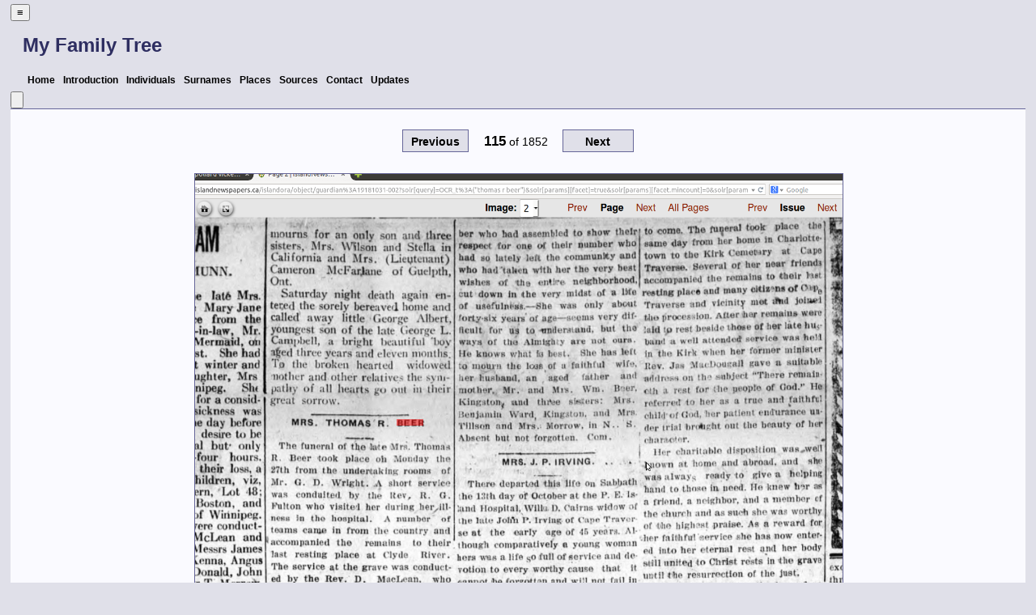

--- FILE ---
content_type: text/html
request_url: https://janedyment.ca/img/8/8/cdee07855ac66584af43caad688.html
body_size: 2048
content:
<!DOCTYPE html>
<html xml:lang="en-CA" lang="en-CA" dir="ltr" xmlns="http://www.w3.org/1999/xhtml">
<head dir="ltr" lang="en-CA">
	<title>My Family Tree - Media - Beer_Minnie_obituary</title>
	<meta charset="UTF-8" />
	<meta name ="viewport" content="width=device-width, height=device-height, initial-scale=1.0, minimum-scale=0.5, maximum-scale=10.0, user-scalable=yes" />
	<meta name ="apple-mobile-web-app-capable" content="yes" />
	<meta name="generator" content="Gramps 5.2.3 http://gramps-project.org/" />
	<meta name="author" content="Jane Dyment" />
	<meta name="robots" content="noindex" />
	<meta name="googlebot" content="noindex" />
	<link href="../../../images/favicon2.ico" rel="shortcut icon" type="image/x-icon" />
	<link href="../../../css/narrative-print.css" media="print" rel="stylesheet" type="text/css" />
	<link href="../../../css/narrative-screen.css" media="screen" rel="stylesheet" type="text/css" />
	<link href="../../../css/Basic-Ash.css" media="screen" rel="alternate stylesheet" title="Basic-Ash" type="text/css" />
	<link href="../../../css/Basic-Blue.css" media="screen" rel="alternate stylesheet" title="Basic-Blue" type="text/css" />
	<link href="../../../css/Basic-Cypress.css" media="screen" rel="alternate stylesheet" title="Basic-Cypress" type="text/css" />
	<link href="../../../css/Basic-Lilac.css" media="screen" rel="alternate stylesheet" title="Basic-Lilac" type="text/css" />
	<link href="../../../css/Basic-Peach.css" media="screen" rel="alternate stylesheet" title="Basic-Peach" type="text/css" />
	<link href="../../../css/Basic-Spruce.css" media="screen" rel="alternate stylesheet" title="Basic-Spruce" type="text/css" />
	<link href="../../../css/Mainz.css" media="screen" rel="alternate stylesheet" title="Mainz" type="text/css" />
	<link href="../../../css/Nebraska.css" media="screen" rel="alternate stylesheet" title="Nebraska" type="text/css" />
	<script>function navFunction() { var x = document.getElementById("dropmenu"); if (x.className === "nav") { x.className += " responsive"; } else { x.className = "nav"; } }</script>
</head>
<body dir="ltr">
	<div id="outerwrapper">
		<div class="ltr" id="header">
			<button href="javascript:void(0);" class="navIcon" onclick="navFunction()">&#8801;</button>
			<h1 class="nav" id="SiteTitle">My Family Tree</h1>
		</div>
		<div class="wrappernav ltr" id="nav" role="navigation">
			<div class="container">
				<ul class="nav dropmenu" id="dropmenu">
					<li><a href="../../../index.html" title="Home">Home</a></li>
					<li><a href="../../../introduction.html" title="Introduction">Introduction</a></li>
					<li><a href="../../../individuals.html" title="Individuals">Individuals</a></li>
					<li><a href="../../../surnames.html" title="Surnames">Surnames</a></li>
					<li><a href="../../../places.html" title="Places">Places</a></li>
					<li><a href="../../../sources.html" title="Sources">Sources</a></li>
					<li><a href="../../../contact.html" title="Contact">Contact</a></li>
					<li><a href="../../../updates.html" title="Updates">Updates</a></li>
				</ul>
			</div>
		</div>
		<button id="gototop" onclick="GoToTop()" title="Go to top">
			<svg class="triangle" viewBox="0 0 100 100">
				<polygon points="0,100 100,100, 50,10">
				</polygon>
			</svg>
		</button>
	
<script>
//Get the button
var gototop = document.getElementById("gototop");

// When the user scrolls down 200px from the top of the document,
// show the button
window.onscroll = function() {scroll()};

function scroll() {
  if (document.body.scrollTop > 200 ||
      document.documentElement.scrollTop > 200) {
    gototop.style.display = "block";
  } else {
    gototop.style.display = "none";
  }
}

// When the user clicks on the button, scroll to the top of the document
function GoToTop() {
  document.body.scrollTop = 0;
  document.documentElement.scrollTop = 0;
}
</script>

		<div class="content" id="GalleryDetail">
			<div id="GalleryNav" role="navigation">
				<a href="../../../img/7/9/cbd424ce8027f5ac38b9e22a197.html" id="Previous" name="Previous" title="Previous">Previous</a>
				<span id="GalleryPages">
				<strong id="GalleryCurrent">115</strong> of <strong id="GalleryTotal">1852</strong>
				</span>
				<a href="../../../img/9/a/cb7df67e4984bfe2feb34dfc2a9.html" id="Next" name="Next" title="Next">Next</a>
			</div>
			<div id="summaryarea">
				<div id="GalleryDisplay" style="max-width: 800px; height: auto">
					<a href="../../../images/8/8/cdee07855ac66584af43caad688.png">
						<img alt="Beer_Minnie_obituary" src="../../../images/8/8/cdee07855ac66584af43caad688.png" style="width: 800px;" />
					</a>
				</div>
				<h3>Beer_Minnie_obituary</h3>
				<table class="infolist gallery">
					<tr>
						<td class="ColumnAttribute">File Type</td>
						<td class="ColumnValue">image/png</td>
					</tr>
					<tr>
						<td class="ColumnAttribute">Date</td>
						<td class="ColumnValue"></td>
					</tr>
				</table>
			</div>
			<div class="subsection" id="references">
				<h4>References</h4>
				<ol class="Col1" role="Volume-n-Page" type=1>
					<li>
						<a href="../../../ppl/5/b/c5169b0357a2b7ec22cf236a0b5.html">
						Beer, Mary Minnie
						
						
						</a>
					</li>
				</ol>
			</div>
		</div>
		<div class="fullclear"></div>
		<div id="footer">
			<p id="createdate">
			Generated by <a href="http://gramps-project.org/">Gramps</a> 5.2.3<br />Last change was the 2017-06-18 18:30:43
			</p>
			<p id="copyright">
			&copy; 2024 Jane Dyment
			</p>
		</div>
	</div>
</body>
</html>
